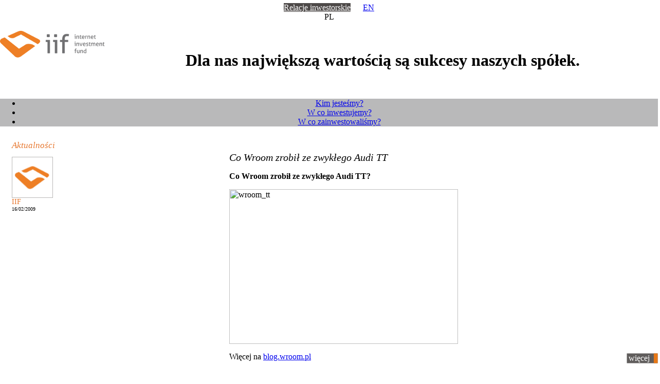

--- FILE ---
content_type: text/html; charset=utf-8
request_url: http://iif.pl/?option=com_posts&id=100%3ACo_Wroom_zrobi_ze_zwyk_ego_Audi_TT&page=18
body_size: 6422
content:
<!DOCTYPE HTML PUBLIC "-//W3C//DTD HTML 4.01 Transitional//EN">
<html xmlns="http://www.w3.org/1999/xhtml" xml:lang="pl-pl" lang="pl-pl" dir="ltr" >
<head>
<link rel="shortcut icon" href="/fav.ico" />

  <base href="http://iif.pl/" />
  <meta http-equiv="Content-Type" content="text/html; charset=utf-8" />
  <meta name="robots" content="index, follow" />
  <meta name="keywords" content="iif, seed fund" />
  <meta name="description" content="Fundusz Inwestycyjny IIF - Managing the Innovation" />
  <meta name="generator" content="Joomla! 1.5 - Open Source Content Management" />
  <title>Co Wroom zrobił ze zwykłego Audi TT</title>
  <script type="text/javascript" src="/media/system/js/mootools.js"></script>
  <script type="text/javascript" src="/media/system/js/caption.js"></script>

<base href="http://iif.pl/" />
<meta http-equiv="Content-Type" content="text/html; charset=utf-8" />

<link href="/templates/iif_news/css/style.css" rel="stylesheet" type="text/css" />
</head>
<body marginheight="0" marginwidth="0" leftmargin="0" rightmargin="0" topmargin="0" style="">
<div id="top_border" >
<img src="/img/blank.png" height="6" />
</div>
<center id="main_center" style="">
<div class="div_center">
<div id="lang_box" style="">
<a href="http://iif.pl/o-spolce/dane-rejestrowe.html" style="background-color: #4D4948; margin-right: 20px;color: #FFFFFF;">Relacje inwestorskie</a>
<a href="/en/">EN</a>
<div style="">PL</div>
</div>
<br clear="right" />
<a href="/">
	<img id="main_logo" alt="iff" src="/img/logo.png" style="" align="left" />
</a>
<br/>
<h1 id="main_slogan">Dla nas największą wartością są sukcesy naszych spółek.</h1>
<br clear="left" />
</div>
<div style="background-image: url('/img/blank_56.png');">
	<div class="div_center" id="main_menu">
	<ul id="mainlevel"><li class="menu0"><a href="/misja.html" class="mainlevel" >Kim jesteśmy?</a></li><li class="menu1"><a href="/proces-inwestycyjny.html" class="mainlevel" >W co inwestujemy?</a></li><li class="menu2"><a href="/w-co-zainwestowalimy.html" class="mainlevel" >W co zainwestowaliśmy?</a></li></ul>
	</div>
</div>

<div class="div_center" style="background-color: #ffffff; margin-top: 13px;">
<table width="100%" cellpadding="0" cellspacing="8" border="0">
<tr>
	<td valign="top" colspan="3">
		
<table id="main_content_area" cellspacing="0" cellpadding="0" border="0" width="100%">
  <tr>
    <td colspan="5" style="padding-left: 15px;">
    	<span style="font-family: Georgia; font-size: 17px; line-height: 25px; font-style: italic; font-weight: normal; color: #E77830;">Aktualności</span>
    </td>
  </tr>
  <tr>
    <td valign="top" style="padding-left: 15px; padding-top: 10px;">
    <img style="border: 1px solid #B9B8B7;" width="78" alt="" src="/user/osoba_63.png" style="margin-bottom: 15px;" />
			<div>
				<span style="color: #e77830; font-size: 14px;">IIF</span><br />	
				<span style="font-size: 10px;">16/02/2009</span>
			</div>
    </td>
    <td></td>
    <td valign="top" align="justify" colspan="3" style="padding-left: 14px;">

    <iframe src="http://www.facebook.com/plugins/like.php?href=http%3A%2F%2Fiif.pl%2F%3Foption%3Dcom_posts%26id%3D100%253ACo_Wroom_zrobi_ze_zwyk_ego_Audi_TT%26page%3D18&amp;layout=button_count&amp;show_faces=true&amp;width=450&amp;action=like&amp;colorscheme=light&amp;height=21" scrolling="no" frameborder="0" style="border:none; overflow:hidden; width:100px; float:right; height:21px; margin-left: 20px;" allowTransparency="true"></iframe>
    
    
    	<h1 style="font-family: Georgia; font-size: 20px; font-style: italic; font-weight: normal; margin-bottom: 14px;">
				Co Wroom zrobił ze zwykłego Audi TT		</h1>
		<div style="padding-right: 31px;">
		<p><strong>Co Wroom zrobił ze zwykłego Audi TT?</strong></p><p><img src="/images/ola/tt_wroom.jpg" border="0" alt="wroom_tt" width="445" height="301" /> </p><p>Więcej na <a href="http://www.blog.wroom.pl/2009/02/16/co-wroom-zrobil-ze-zwyklego-audi-tt/">blog.wroom.pl</a></p><p>&nbsp;</p>		</div>
		
		
    </td>
  </tr>
  <tr>
		<td width="303"><img src="/img/blank.png" width="303" height="1" /></td>
		<td width="8"><img src="/img/blank.png" width="8" height="1" /></td>
		<td width="302"><img src="/img/blank.png" width="302" height="1" /></td>
		<td width="8"><img src="/img/blank.png" width="8" height="1" /></td>
		<td width="302"><img src="/img/blank.png" width="302" height="1" /></td>
	</tr>
</table>
<br />
<br />
<table border="0" cellpadding="0" cellspacing="0">
	<tr>
		
		<td valign="top">
		<div id="posts_categories_menu">
					<a href="/component/posts/?cid=1:Przeglad_rynku" class="right_category">Przegląd rynku</a>
						<a href="/component/posts/?id=234:Tech_Events_Sponsorship_in_Krakow_3rd_Edition_Apply" class="right_link">Tech Events Sponsorship in Kraków - 3rd Edition - Apply</a>
			
						<a href="/component/posts/?id=233:LiveBank_the_future_of_digital_banking" class="right_link">LiveBank - the future of digital banking</a>
			
						<a href="/component/posts/?id=229:Meble_pl_Is_An_IKEA_Run_By_Robots_TechCrunch" class="right_link">Meble.pl Is An IKEA Run By Robots | TechCrunch</a>
			
						<a href="/component/posts/?cid=2:VC_bez_tajemnic" class="right_category">VC bez tajemnic</a>
						<a href="/component/posts/?id=177:Kiedy_nie_oplaca_sie_pozyskac_inwestora_" class="right_link">Kiedy nie opłaca się pozyskać inwestora?</a>
			
						<a href="/component/posts/?id=154:Sprzedawcy_poszukiwani" class="right_link">Sprzedawcy poszukiwani</a>
			
						<a href="/component/posts/?cid=3:Trendy_i_raporty" class="right_category">Trendy i raporty</a>
						<a href="/component/posts/?id=201:Klient_na_tacy_czyli_nowe_trendy_reklamy_" class="right_link">Klient na tacy… czyli nowe trendy reklamy </a>
			
						<a href="/component/posts/?id=178:Okazja_tanio_polecam" class="right_link">Okazja, tanio polecam</a>
			
						<a href="/component/posts/?id=157:Serwisy_spolecznosciowe_kto_da_wiecej_" class="right_link">Serwisy społecznościowe ? kto da więcej?</a>
			
						<a href="/component/posts/?cid=10:Work_Hard_Play_Harder" class="right_category">Work Hard Play Harder</a>
						<a href="/component/posts/?id=225:IIF_Camp_2012_droga_na_szczyt_Kiezmarski_" class="right_link">IIF Camp 2012 - droga na szczyt (Kieżmarski)</a>
			
						<a href="/component/posts/?id=198:IIF_Camp_2011_Kitesurfing" class="right_link">IIF Camp 2011 – Kitesurfing</a>
			
						<a href="/component/posts/?id=212:IIF_Camp_2010_ski_tour_i_lodospady" class="right_link">IIF Camp 2010 - ski tour i lodospady</a>
			
					
		</div>
		</td>
		<td width="8"><img src="/img/blank.png" width="8" height="1" /></td>
		<td colspan="3" valign="top">
		<div class="lower_bottom_news">
		<div style="border-top: 1px solid rgb(222, 222, 221); padding: 14px;">
		<a  style="text-decoration: none;" href="/?option=com_posts&id=88:Internetowy_lider_bran_y_meblarskiej_meble_pl_w_IIF&page=18"><h1 style="text-decoration: none; font-family: Georgia; font-size: 18px; font-style: italic; font-weight: normal; color: rgb(96, 93, 92);">Internetowy lider branży meblarskiej meble.pl w IIF</h1></a>
		<div><span style="color: rgb(231, 120, 48); padding-right: 5px; border-right: 1px solid rgb(101, 98, 97);">IIF</span> <span style="font-size: 10px; color: rgb(101, 98, 97);">06/11/2008</span></div>
		<br>
		
		<table width="582" border="0" cellpadding="0" cellspacing="0">
			<tbody><tr>

				<td valign="top">
				 Największy serwis branży meblarskiej pozyskany do portfela Grupy IIF. Wspólna strategia zakłada rozwój w kierunku największego internetowego sklepu z meblami w Polsce.... 
				</td>
				</tr>
				<tr>
				<td valign="bottom" align="right">
					<br />
					<a style="text-align: left; position:relative; display: block; background-image: url(&quot;img/button_szary.png&quot;); background-repeat: no-repeat; line-height: 20px; width: 65px; color: rgb(255, 255, 255); text-decoration: none;" href="/?option=com_posts&id=88:Internetowy_lider_bran_y_meblarskiej_meble_pl_w_IIF&page=18"><span style="margin-left: 4px;">więcej</span></a>
				</td>
			</tr>
		</tbody></table>
	</div>		
	</div>		
		
				<div class="lower_bottom_news">
		<div style="border-top: 1px solid rgb(222, 222, 221); padding: 14px;">
		<a  style="text-decoration: none;" href="/?option=com_posts&id=84:Prezes_Personal_TV_prelegentem_Forum_Handlu_Elektronicznego&page=18"><h1 style="text-decoration: none; font-family: Georgia; font-size: 18px; font-style: italic; font-weight: normal; color: rgb(96, 93, 92);">Prezes Personal TV prelegentem Forum Handlu Elektronicznego</h1></a>
		<div><span style="color: rgb(231, 120, 48); padding-right: 5px; border-right: 1px solid rgb(101, 98, 97);">IIF</span> <span style="font-size: 10px; color: rgb(101, 98, 97);">23/10/2008</span></div>
		<br>
		
		<table width="582" border="0" cellpadding="0" cellspacing="0">
			<tbody><tr>

				<td valign="top">
				 W dniach od 22 do 23 października w Warszawie miało miejsce Forum Handlu Elektronicznego "Dobry Kupiec" . Forum to jest ogólnopolskim spotkaniem kadry zarządzającej... 
				</td>
				</tr>
				<tr>
				<td valign="bottom" align="right">
					<br />
					<a style="text-align: left; position:relative; display: block; background-image: url(&quot;img/button_szary.png&quot;); background-repeat: no-repeat; line-height: 20px; width: 65px; color: rgb(255, 255, 255); text-decoration: none;" href="/?option=com_posts&id=84:Prezes_Personal_TV_prelegentem_Forum_Handlu_Elektronicznego&page=18"><span style="margin-left: 4px;">więcej</span></a>
				</td>
			</tr>
		</tbody></table>
	</div>		
	</div>		
		
				<div class="lower_bottom_news">
		<div style="border-top: 1px solid rgb(222, 222, 221); padding: 14px;">
		<a  style="text-decoration: none;" href="/?option=com_posts&id=83:Kolejna_Aula_z_udzia_em_IIF&page=18"><h1 style="text-decoration: none; font-family: Georgia; font-size: 18px; font-style: italic; font-weight: normal; color: rgb(96, 93, 92);">Kolejna Aula z udziałem IIF</h1></a>
		<div><span style="color: rgb(231, 120, 48); padding-right: 5px; border-right: 1px solid rgb(101, 98, 97);">IIF</span> <span style="font-size: 10px; color: rgb(101, 98, 97);">17/10/2008</span></div>
		<br>
		
		<table width="582" border="0" cellpadding="0" cellspacing="0">
			<tbody><tr>

				<td valign="top">
				 9 października 2008 odbyło się kolejne, 26 spotkanie z cyklu Aula. Tym razem Aleksandra Bienas przedstawiła prezentację dotyczącą zasad współpracy z funduszem IIF,... 
				</td>
				</tr>
				<tr>
				<td valign="bottom" align="right">
					<br />
					<a style="text-align: left; position:relative; display: block; background-image: url(&quot;img/button_szary.png&quot;); background-repeat: no-repeat; line-height: 20px; width: 65px; color: rgb(255, 255, 255); text-decoration: none;" href="/?option=com_posts&id=83:Kolejna_Aula_z_udzia_em_IIF&page=18"><span style="margin-left: 4px;">więcej</span></a>
				</td>
			</tr>
		</tbody></table>
	</div>		
	</div>		
		
				<div class="lower_bottom_news">
		<div style="border-top: 1px solid rgb(222, 222, 221); padding: 14px;">
		<a  style="text-decoration: none;" href="/?option=com_posts&id=82:PB_artyku_o_inwestorach_poszukuj_cych_pomys_w_na_start_up&page=18"><h1 style="text-decoration: none; font-family: Georgia; font-size: 18px; font-style: italic; font-weight: normal; color: rgb(96, 93, 92);">PB - artykuł o inwestorach poszukujących pomysłów na start up</h1></a>
		<div><span style="color: rgb(231, 120, 48); padding-right: 5px; border-right: 1px solid rgb(101, 98, 97);">IIF</span> <span style="font-size: 10px; color: rgb(101, 98, 97);">25/09/2008</span></div>
		<br>
		
		<table width="582" border="0" cellpadding="0" cellspacing="0">
			<tbody><tr>

				<td valign="top">
				 Zapraszamy do lektury artykułu z dzisiejszego Pulsu Biznesu dotyczącego sposobów poszukiwania startup-ów przez inwestorów. Milion za nic Interes z polecenia 
				</td>
				</tr>
				<tr>
				<td valign="bottom" align="right">
					<br />
					<a style="text-align: left; position:relative; display: block; background-image: url(&quot;img/button_szary.png&quot;); background-repeat: no-repeat; line-height: 20px; width: 65px; color: rgb(255, 255, 255); text-decoration: none;" href="/?option=com_posts&id=82:PB_artyku_o_inwestorach_poszukuj_cych_pomys_w_na_start_up&page=18"><span style="margin-left: 4px;">więcej</span></a>
				</td>
			</tr>
		</tbody></table>
	</div>		
	</div>		
		
				<div class="lower_bottom_news">
		<div style="border-top: 1px solid rgb(222, 222, 221); padding: 14px;">
		<a  style="text-decoration: none;" href="/?option=com_posts&id=81:Panel_dyskusyjny_inwestor_w_IIF_S_A_na_25_Auli_&page=18"><h1 style="text-decoration: none; font-family: Georgia; font-size: 18px; font-style: italic; font-weight: normal; color: rgb(96, 93, 92);">Panel dyskusyjny inwestorów - IIF S.A. na 25 Auli </h1></a>
		<div><span style="color: rgb(231, 120, 48); padding-right: 5px; border-right: 1px solid rgb(101, 98, 97);">IIF</span> <span style="font-size: 10px; color: rgb(101, 98, 97);">22/09/2008</span></div>
		<br>
		
		<table width="582" border="0" cellpadding="0" cellspacing="0">
			<tbody><tr>

				<td valign="top">
				 18 września 2008 roku, na 25 spotkaniu z cylku Aula , warszawskim spotkaniu branży IT, obył się panel dyskusyjny z udziałem IIF. Dyskusja zatytułowana: "Kto tu rządzi?... 
				</td>
				</tr>
				<tr>
				<td valign="bottom" align="right">
					<br />
					<a style="text-align: left; position:relative; display: block; background-image: url(&quot;img/button_szary.png&quot;); background-repeat: no-repeat; line-height: 20px; width: 65px; color: rgb(255, 255, 255); text-decoration: none;" href="/?option=com_posts&id=81:Panel_dyskusyjny_inwestor_w_IIF_S_A_na_25_Auli_&page=18"><span style="margin-left: 4px;">więcej</span></a>
				</td>
			</tr>
		</tbody></table>
	</div>		
	</div>		
		
				<div id="pagging_news">	
					<a href="/?option=com_posts&id=100%3ACo_Wroom_zrobi_ze_zwyk_ego_Audi_TT&page=1" class="">1</a>				
					<a href="/?option=com_posts&id=100%3ACo_Wroom_zrobi_ze_zwyk_ego_Audi_TT&page=2" class="">2</a>				
					<a href="/?option=com_posts&id=100%3ACo_Wroom_zrobi_ze_zwyk_ego_Audi_TT&page=3" class="">3</a>				
					<a href="/?option=com_posts&id=100%3ACo_Wroom_zrobi_ze_zwyk_ego_Audi_TT&page=4" class="">4</a>				
					<a href="/?option=com_posts&id=100%3ACo_Wroom_zrobi_ze_zwyk_ego_Audi_TT&page=5" class="">5</a>				
					<a href="/?option=com_posts&id=100%3ACo_Wroom_zrobi_ze_zwyk_ego_Audi_TT&page=6" class="">6</a>				
					<a href="/?option=com_posts&id=100%3ACo_Wroom_zrobi_ze_zwyk_ego_Audi_TT&page=7" class="">7</a>				
					<a href="/?option=com_posts&id=100%3ACo_Wroom_zrobi_ze_zwyk_ego_Audi_TT&page=8" class="">8</a>				
					<a href="/?option=com_posts&id=100%3ACo_Wroom_zrobi_ze_zwyk_ego_Audi_TT&page=9" class="">9</a>				
					<a href="/?option=com_posts&id=100%3ACo_Wroom_zrobi_ze_zwyk_ego_Audi_TT&page=10" class="">10</a>				
					<a href="/?option=com_posts&id=100%3ACo_Wroom_zrobi_ze_zwyk_ego_Audi_TT&page=11" class="">11</a>				
					<a href="/?option=com_posts&id=100%3ACo_Wroom_zrobi_ze_zwyk_ego_Audi_TT&page=12" class="">12</a>				
					<a href="/?option=com_posts&id=100%3ACo_Wroom_zrobi_ze_zwyk_ego_Audi_TT&page=13" class="">13</a>				
					<a href="/?option=com_posts&id=100%3ACo_Wroom_zrobi_ze_zwyk_ego_Audi_TT&page=14" class="">14</a>				
					<a href="/?option=com_posts&id=100%3ACo_Wroom_zrobi_ze_zwyk_ego_Audi_TT&page=15" class="">15</a>				
					<a href="/?option=com_posts&id=100%3ACo_Wroom_zrobi_ze_zwyk_ego_Audi_TT&page=16" class="">16</a>				
					<a href="/?option=com_posts&id=100%3ACo_Wroom_zrobi_ze_zwyk_ego_Audi_TT&page=17" class="">17</a>				
					<a href="/?option=com_posts&id=100%3ACo_Wroom_zrobi_ze_zwyk_ego_Audi_TT&page=18" class="active">18</a>				
					<a href="/?option=com_posts&id=100%3ACo_Wroom_zrobi_ze_zwyk_ego_Audi_TT&page=19" class="">19</a>				
					<a href="/?option=com_posts&id=100%3ACo_Wroom_zrobi_ze_zwyk_ego_Audi_TT&page=20" class="">20</a>				
				</div>
		</td>
		
	</tr>
	<tr>
		<td width="303" valign="top"  style="background-color: rgb(241, 241, 241);" >
							<div class="max">
		<div class="max_div">
		<div style="height: 25px;">
		<a href="/component/posts/?cid=1:Przeglad_rynku" style="text-transform:uppercase; color: rgb(101, 98, 97);">Przegląd rynku</a>
		</div>
				<h1 style="font-family: Georgia; font-size: 18px; font-style: italic; font-weight: normal; color: rgb(101, 98, 97);">

			<a style="color: rgb(101, 98, 97); text-decoration: none;" href="/component/posts/?id=234:Tech_Events_Sponsorship_in_Krakow_3rd_Edition_Apply" class="latestnews">
				Tech Events Sponsorship in Kraków - 3rd Edition - Apply		</a>
		</h1>
				
				
		<span style="color: rgb(231, 120, 48); padding-right: 5px; border-right: 1px solid rgb(101, 98, 97);">Rafał Styczeń</span> <span style="font-size: 10px; color: rgb(101, 98, 97);">03/12/2014</span>
		<br>
		<br>
		 The 3rd edition of the very successful tech-events support program starts in Krakow. All technology events organisers should apply for funds. It is sponsored by Urząd Marszałkowski Małopolski. More details http://bip.malopolska.pl/umwm/Article/get/id,993392.html...		
		<a style="margin-bottom: 13px; position: absolute; bottom: 0px; right: 0px; display: block; background-image: url('img/button_szary.png'); background-repeat: no-repeat; line-height: 20px; width: 65px; color: rgb(255, 255, 255); text-decoration: none; margin-right: -4px;" href="/component/posts/?id=234:Tech_Events_Sponsorship_in_Krakow_3rd_Edition_Apply"><span style="margin-left: 4px;">więcej</span></a>

	

		</div>
		</div>
				
					</td>
		<td width="8"><img src="/img/blank.png" width="8" height="1" /></td>
		<td width="303" valign="top"  style="background-color: rgb(241, 241, 241);" >
								<div class="max">
		<div class="max_div">
		<div style="height: 25px;">
		<a href="/component/posts/?cid=2:VC_bez_tajemnic" style="text-transform:uppercase; color: rgb(101, 98, 97);">VC bez tajemnic</a>
		</div>
				<h1 style="font-family: Georgia; font-size: 18px; font-style: italic; font-weight: normal; color: rgb(101, 98, 97);">

			<a style="color: rgb(101, 98, 97); text-decoration: none;" href="/component/posts/?id=177:Kiedy_nie_oplaca_sie_pozyskac_inwestora_" class="latestnews">
				Kiedy nie opłaca się pozyskać inwestora?		</a>
		</h1>
				
				
		<span style="color: rgb(231, 120, 48); padding-right: 5px; border-right: 1px solid rgb(101, 98, 97);">Łukasz Juśkiewicz</span> <span style="font-size: 10px; color: rgb(101, 98, 97);">28/01/2011</span>
		<br>
		<br>
		 Odpowiedź wydaje się oczywista ? wtedy kiedy wartość pakietu udziałów założyciela spółki, która nie pozyskała inwestora, jest większa niż wartość udziałów tego założyciela w spółce, która inwestora pozyskała. Skoro modelowo problem...		
		<a style="margin-bottom: 13px; position: absolute; bottom: 0px; right: 0px; display: block; background-image: url('img/button_szary.png'); background-repeat: no-repeat; line-height: 20px; width: 65px; color: rgb(255, 255, 255); text-decoration: none; margin-right: -4px;" href="/component/posts/?id=177:Kiedy_nie_oplaca_sie_pozyskac_inwestora_"><span style="margin-left: 4px;">więcej</span></a>

	

		</div>
		</div>
				
					</td>
		<td width="8"><img src="/img/blank.png" width="8" height="1" /></td>
		<td width="303" valign="top"  style="background-color: rgb(241, 241, 241);" >
								<div class="max">
		<div class="max_div">
		<div style="height: 25px;">
		<a href="/component/posts/?cid=3:Trendy_i_raporty" style="color: rgb(101, 98, 97);">TRENDY I RAPORTY</a>
		</div>
				<h1 style="font-family: Georgia; font-size: 18px; font-style: italic; font-weight: normal; color: rgb(101, 98, 97);">

			<a style="color: rgb(101, 98, 97); text-decoration: none;" href="/component/posts/?id=201:Klient_na_tacy_czyli_nowe_trendy_reklamy_" class="latestnews">
				Klient na tacy… czyli nowe trendy reklamy 		</a>
		</h1>
				
				
		<span style="color: rgb(231, 120, 48); padding-right: 5px; border-right: 1px solid rgb(101, 98, 97);">Łukasz Juśkiewicz</span> <span style="font-size: 10px; color: rgb(101, 98, 97);">01/07/2011</span>
		<br>
		<br>
		 Reklama dźwignią handlu – to powiedzenie jeszcze do niedawna było słabo praktykowane. Obecnie przeżywa drugą młodość. Dawno już reklama nie była tak blisko sprzedaży. Mieliśmy długi okres bezpośredniej niezależności promocji od handlu,...		
		<a style="margin-bottom: 13px; position: absolute; bottom: 0px; right: 0px; display: block; background-image: url('img/button_szary.png'); background-repeat: no-repeat; line-height: 20px; width: 65px; color: rgb(255, 255, 255); text-decoration: none; margin-right: -4px;" href="/component/posts/?id=201:Klient_na_tacy_czyli_nowe_trendy_reklamy_"><span style="margin-left: 4px;">więcej</span></a>

	

		</div>
		</div>
				
					</td>
	</tr>
	<tr>
		<td width="303"><img src="/img/blank.png" width="303" height="1" /></td>
		<td width="8"><img src="/img/blank.png" width="8" height="1" /></td>
		<td width="302"><img src="/img/blank.png" width="302" height="1" /></td>
		<td width="8"><img src="/img/blank.png" width="8" height="1" /></td>
		<td width="302"><img src="/img/blank.png" width="302" height="1" /></td>
	</tr>
</table>
	</td>
</tr>

<tr>
	<td style="background-color: #c2c1c1; line-height: 22px; font-weight: bold; font-size: 14px;">
		<div style="margin-left: 14px;">
			Najpopularniejsze
		</div>
	</td>
	<td style="background-color: #c2c1c1; line-height: 22px; font-weight: bold; font-size: 14px;">
	<div style="margin-left: 14px;">
	Kategorie postów
	</div>
	</td>
	<td style="background-color: #c2c1c1; line-height: 22px; font-weight: bold; font-size: 14px;">
	<div style="margin-left: 14px;">
	<a href="/kontakt.html" style="color: #0A0B0C;text-decoration: none">
		Kontakt
	</a>
	</div>
	</td>
</tr>
<tr>
	<td valign="top" id="mostread">
	<ul class="mostread">
	<li class="mostread mostread0">
		<a href="/component/posts/?id=203:Otwarcie_Centrum_meble_pl" class="mostread">
			Otwarcie Centrum meble.pl</a>
			<span>02.09.2011</span>
	</li>
	<li class="mostread mostread1">
		<a href="/component/posts/?id=205:Rusza_HaloAds_" class="mostread">
			Rusza HaloAds </a>
			<span>08.09.2011</span>
	</li>
	<li class="mostread mostread2">
		<a href="/component/posts/?id=228:Program_Malopolska_tu_technologia_staje_sie_biznesem_" class="mostread">
			Program „Małopolska – tu technologia staje się biznesem”</a>
			<span>08.02.2013</span>
	</li>
</ul>
	</td>
	<td valign="top" id="portal_categories" rowspan="2">
	<ul class="menu"><li class="item101"><a href="/?option=com_posts&amp;cid=5:Nowe_inwetsycje"><span>Nowe Inwestycje</span></a></li><li class="item102"><a href="/?option=com_posts&amp;cid=6:Wycena"><span>Wycena</span></a></li><li class="item104"><a href="/?option=com_posts&amp;cid=8:Fundusz_IIF"><span>Fundusz IIF</span></a></li><li class="item158"><a href="http://iif.pl/component/posts/?cid=10:Work_Hard_Play_Harder"><span>Work Hard Play Harder</span></a></li></ul>
	</td>
	<td valign="top">
	<p style="margin-left: 14px;">
	<a href="/kontakt.html"><img border="0" src="http://iif.pl/images/zdjecia/map.png" align="right" /></a>
		<b>IIF SP. Z O.O.</b> <br />
        al. Jana Pawła II 43b<br />
        Budynek Podium Park,<br />
        10 piętro<br />
	31-864 Kraków<br />
	<a href="mailto:biuro@iif.pl" style="color: #e77830; text-decoration: none;" >biuro@iif.pl</a>
	<br />
	</p>
	</td>
</tr>
<tr>
	<td valign="top" id="mostread">
	<div style="margin-top: -1px; border-top: 2px solid #c2c1c1; padding-left: 14px;">
	<b style="font-size: 14px; display: block; margin-top: 14px; margin-bottom: 14px;">Szukaj w artykułach</b>

	<form action="index.php" method="post">
	<input type="submit" style="display: block; background-image: url('/img/button_pomarancz.png'); border: none; background-repeat: no-repeat; line-height: 20px; height: 20px; overflow: hidden; width: 65px; color: #ffffff; text-decoration: none; float: right; text-align: center;" type="button" value="Szukaj">
	<input type="text" size="20" name="searchword" id="mod_search_searchword" maxlength="20" alt="Szukaj" onblur="if(this.value=='') this.value='_wpisz szukane słowo lub frazę';" onfocus="if(this.value=='_wpisz szukane słowo lub frazę') this.value='';" value="_wpisz szukane słowo lub frazę" style="height: 17px; font-size: 12px; line-height: 17px; border: 1px solid #aeadac; width: 205px;" />
	<input type="hidden" name="task"   value="search" />
	<input type="hidden" name="option" value="com_search" />
	
	</form>
	</div>
	<br />
	</td>
	
	<td valign="top">
	<div style="border-top: 2px solid #c2c1c1; padding-left: 14px;">
	<b style="font-size: 14px; display: block; margin-top: 14px; margin-bottom: 14px;">	Dołącz do nas!</b>
	
	
	<form name="subscribeFormModule" method="post" action="index.php?option=com_ccnewsletter&amp;view=ccnewsletter">
	
	<!-- t type="submit" style="display: block; background-image: url('/img/button_pomarancz.png'); border: none; background-repeat: no-repeat; line-height: 20px; height: 20px; overflow: hidden; width: 65px; color: #ffffff; text-decoration: none; float: right; text-align: center;" type="button" value="Wyślij"> -->
	<a href="http://www.linkedin.com/company/iif-s-a-" target="_blank"><img border="0" src="/img/linkedin.png" align="left" style="margin-right: 5px;" /></a>
	<a href="http://twitter.com/iifsa" target="_blank"><img border="0" src="/img/twitter.png" align="left" style="margin-right: 5px;" /></a>
	<a href="http://www.facebook.com/pages/IIF-SA/220640089112" target="_blank"><img border="0" src="/img/facebook.png" align="left" style="margin-right: 5px;" /></a>
	
	<!-- <input  onblur="if(this.value=='') this.value='_zapisz się do newslettera';" onfocus="if(this.value=='_zapisz się do newslettera') this.value='';" maxlength="250" size="15" id="email" name="email" type="text" value="_zapisz się do newslettera" style="height: 17px; font-size: 12px; line-height: 17px; border: 1px solid #aeadac; width: 140px;" /> -->
	<input value="com_ccnewsletter" name="option" type="hidden">
	<input value="addSubscriber" name="task" type="hidden">
	<input class="txt" value="imię" id="name" name="name" type="hidden">
	
	</form>
	</div>
	
	</td>
</tr>
<tr>
	<td><img src="/img/blank.png" height="1" width="302"/></td>
	<td><img src="/img/blank.png" height="1" width="302"/></td>
	<td><img src="/img/blank.png" height="1" width="302"/></td>

</tr>
</table>
</div>


<div class="div_center" style="background-color: #0a0b0c; margin-top: 13px; margin-bottom: 13px; color: #72706f; line-height: 52px;">
<div style="padding-left: 14px; padding-right: 0px;">
<div style="float: right; width: 68px; margin-right: 0px;" id="foother_div">
<a href="/kontakt.html" ><img border="0" src="/img/kontakt_ikon.jpg" /></a>
<a href="/" ><img border="0" src="/img/dom_ikon.jpg" /></a>

</div>
<b>2026</b> Copyright <b>IIF</b>
</div>
</div>
<br />
</center>
<script type="text/javascript">
/*
  var _gaq = _gaq || [];
  _gaq.push(['_setAccount', 'UA-3175142-1']);
  _gaq.push(['_trackPageview']);

  (function() {
    var ga = document.createElement('script'); ga.type = 'text/javascript'; ga.async = true;
    ga.src = ('https:' == document.location.protocol ? 'https://ssl' : 'http://www') + '.google-analytics.com/ga.js';
    var s = document.getElementsByTagName('script')[0]; s.parentNode.insertBefore(ga, s);
  })();
*/
</script>
</body>
</html>
